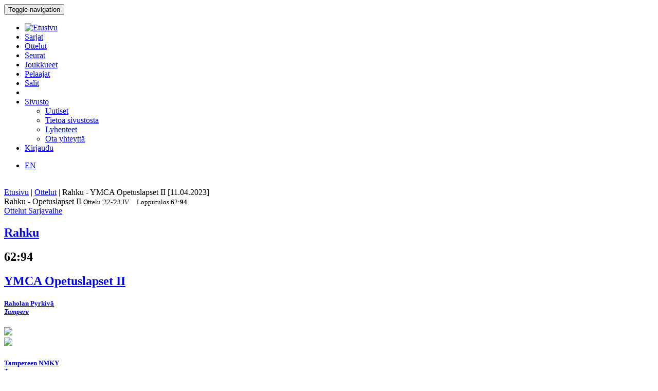

--- FILE ---
content_type: text/html; charset=utf-8
request_url: https://bbstat.kapsi.fi/ottelut/game?id=27578
body_size: 12648
content:
<!DOCTYPE html>
<html lang="en">
<head>
	<base href="https://bbstat.kapsi.fi/ottelut/game" />
	<meta http-equiv="content-type" content="text/html; charset=utf-8" />
	<meta name="x-ua-compatible" content="IE=edge,chrome=1" />
	<title>Ottelu :: Rahku - YMCA Opetuslapset II</title>
	<link href="https://bbstat.kapsi.fi/ottelut/game/default?id=27578&amp;layout=default" rel="alternate" hreflang="fi-FI" />
	<link href="https://bbstat.kapsi.fi/en/games/game/default&lang=en" rel="alternate" hreflang="en-GB" />
	<link href="/templates/masterbootstrap/favicon.ico" rel="shortcut icon" type="image/vnd.microsoft.icon" />
	<link href="/cache/lab5-jpowertools-ubercompressor-css/css-61081028715559b32c3a1efd2ad2776d.css" rel="stylesheet" type="text/css" media="all" />
	<script type="application/json" class="joomla-script-options new">{"csrf.token":"152e02fa7f9816152380d6b3370abae4","system.paths":{"root":"","base":""}}</script>
	<script src="/templates/masterbootstrap/js/jui/jquery.min.js?a7feb611e3cecde5809b31546fae0504" type="text/javascript"></script>
	<script src="/templates/masterbootstrap/js/jui/jquery-noconflict.js?a7feb611e3cecde5809b31546fae0504" type="text/javascript"></script>
	<script src="/templates/masterbootstrap/js/jui/jquery-migrate.min.js?a7feb611e3cecde5809b31546fae0504" type="text/javascript"></script>
	<script src="/media/jui/js/jquery.ui.core.min.js?a7feb611e3cecde5809b31546fae0504" type="text/javascript"></script>
	<script src="https://bbstat.kapsi.fi/media/com_bbstat/js/jquery.colorbox.min.js?03dbeaeb04a834ee010e8924e9ed157e" type="text/javascript"></script>
	<script src="/media/system/js/core.js?a7feb611e3cecde5809b31546fae0504" type="text/javascript"></script>
	<script src="/templates/masterbootstrap/js/jui/bootstrap.min.js?a7feb611e3cecde5809b31546fae0504" type="text/javascript"></script>
	<script src="https://bbstat.kapsi.fi/media/com_bbstat/js/frontend.min.js?03dbeaeb04a834ee010e8924e9ed157e" type="text/javascript"></script>
	<script src="https://bbstat.kapsi.fi/media/com_bbstat/js/bootstrap-tabcollapse.min.js?03dbeaeb04a834ee010e8924e9ed157e" type="text/javascript"></script>
	<script src="https://bbstat.kapsi.fi/media/com_bbstat/js/datatable.bundle.min.js?03dbeaeb04a834ee010e8924e9ed157e" type="text/javascript"></script>
	<script src="/templates/masterbootstrap/js/holder.js" type="text/javascript"></script>
	<script src="/templates/masterbootstrap/js/headroom.min.js" type="text/javascript"></script>
	<script type="text/javascript">
jQuery(function($){ initTooltips(); $("body").on("subform-row-add", initTooltips); function initTooltips (event, container) { container = container || document;$(container).find(".hasTooltip").tooltip({"html": true,"container": "body"});} });
	</script>
	<link href="https://bbstat.kapsi.fi/ottelut/game/default?id=27578&amp;layout=default" rel="alternate" hreflang="x-default" />

	<meta name="viewport" content="width=device-width, initial-scale=1.0, maximum-scale=1.0, user-scalable=0" />
	<!--[if lte IE 8]>
		<script src="http://html5shim.googlecode.com/svn/trunk/html5.js"></script>
			<![endif]-->
</head>

<body>
<div id="wrap">
<header id="header" class="header header--fixed hide-from-print" role="banner">
            <div id="navigation">
        <div class="navbar navbar-default" role="navigation">
            <div class="container">
								                <div class="navbar-header">
                    <button type="button" class="navbar-toggle" data-toggle="collapse" data-target=".navbar-collapse">
                        <span class="sr-only">Toggle navigation</span>
                        <span class="icon-bar"></span>
                        <span class="icon-bar"></span>
                        <span class="icon-bar"></span>
                    </button>
										                </div>

                <div class="navbar-collapse collapse">
										<div class="row">
											<div class="col-md-11">
																								<nav class="navigation" role="navigation">
														<ul class="nav menu nav-pills">
<li class="item-245"><a href="/" class="menu-link-img"><img src="/images/bbstat_logo.png" alt="Etusivu" class="img-responsive" /></a></li><li class="item-252"><a href="/sarjat/leagues" >Sarjat</a></li><li class="item-253 current active"><a href="/ottelut/games" >Ottelut</a></li><li class="item-254"><a href="/seurat/clubs" >Seurat</a></li><li class="item-255"><a href="/joukkueet/teams" >Joukkueet</a></li><li class="item-256"><a href="/pelaajat/players" >Pelaajat</a></li><li class="item-257"><a href="/salit/arenas" >Salit</a></li><li class="item-264 divider"><span class="separator menu-separator"> </span>
</li><li class="item-278 deeper parent"><a href="/sivusto-menu-header" >Sivusto</a><ul class="nav-child unstyled small"><li class="item-263"><a href="/sivusto-menu-header/uutiset" class=""><i class="fa fa-th-list fa-fw" aria-hidden="true"></i> Uutiset</a></li><li class="item-268"><a href="/sivusto-menu-header/sivusto" class=""><i class="fa fa-info fa-fw" aria-hidden="true"></i> Tietoa sivustosta</a></li><li class="item-306"><a href="/sivusto-menu-header/lyhenteet/info" class=""><i class="fa fa-list fa-fw" aria-hidden="true"></i> Lyhenteet</a></li><li class="item-277"><a href="/sivusto-menu-header/ota-yhteyttae" class=""><i class="fa fa-envelope fa-fw" aria-hidden="true"></i> Ota yhteyttä</a></li></ul></li><li class="item-258"><a href="/kirjaudu-sisaan" >Kirjaudu</a></li></ul>

												</nav>
																							</div>
											<div class="col-md-1">
																								<nav id="language-selector" class="navigation" role="navigation">
														<div class="mod-languages">

	<ul class="lang-inline" dir="ltr">
									<li>
			<a href="/en/games/game/default&lang=en">
							EN						</a>
			</li>
				</ul>

</div>

												</nav>
																																			</div>
										</div>
                </div>

								            </div>
        </div>
    </div>
</header>
<div class="clearfix"></div>
<section>
<br>
<div class="container">
    <div id="main" class="row show-grid">
									<div id="breadcrumbs" class="col-sm-12">
					<div class="container">
							<div class="row">
									           <div class="block ">
           	<div class="moduletable">           	
	           		                	<div class="module-content">
	                		<div class = "breadcrumb">
<a href="/" class="pathway">Etusivu</a> | <a href="/ottelut/games" class="pathway">Ottelut</a> | <span>Rahku - YMCA Opetuslapset II [11.04.2023]</span></div>	                	</div>
              </div>             	
           </div>
	
							</div>
					</div>
			</div>
									
                                <div id="container" class="col-sm-12">
                        <div id="main-box">
		
    <div class="akeeba-renderer-joomla " id="akeeba-renderjoomla">












<script type="text/javascript">
    var $j = jQuery.noConflict();

    function toggleButtons(){
        var $window = $j(window);
        $j("#page-title").toggle(10);
        $j(".filter-button").toggle(100);
        $j(".filter-dropdown-button").toggleClass('btn-default');
        $j(".filter-dropdown-button").toggleClass('btn-dark');
        $j("#filter-caret").toggleClass('flip');
        $j("#filter-control-button").toggleClass('btn-inactive');
        $j("#filter-control-button").toggleClass('btn-default');
    }

    $j(document).ready(function() {
        // Activate tooltips
        $j('[data-toggle="tooltip"]').tooltip({html:true});

        $j(".filter-button").toggle(0);
        $j('a[data-toggle="tab"]').on('shown.bs.tab', function (e) {
            var id = $j(e.target).attr("href").substr(1);
            var target = this.href.split('#');
            $j('.nav a').filter('a[href="#'+target[1]+'"]').tab('show');
        });

        $j('.nav-tabs li a').click(function (e) {
            e.preventDefault();
            $j(this).tab('show');
        });

        $j(document).on("shown.bs.collapse", "#tab-selector-accordion > .panel > .panel-collapse", function (e) {
            var id = $j(e.target).attr("id");
            if(id.indexOf("-collapse") >= 0){
                id = id.replace('-collapse','');
                var baseUrl = window.location.href.split('#')[0];
                window.location.replace( baseUrl + '#/' + id);
                //window.location.hash = '/' + id;
            }
        });

        $j('ul.nav-tabs > li > a, ul.nav-tabs > li > ul > li > a').on('shown.bs.tab', function(e) {
            var id = $j(e.target).attr("href").substr(1);
            initializeDatatablesInside(id);
            var baseUrl = window.location.href.split('#')[0];
            window.location.replace( baseUrl + '#/' + id);
            //window.location.hash = '/' + id;

            //console.log('shown.bs.tab', id);
        });

        $j('.panel-group').on('show.bs.collapse', function (e) {
            var id = $j(e.target).attr("id");
            initializeDatatablesInside(id);
            var icon_id = "#" + id + '-icon';
            $j(icon_id).addClass('fa-rotate-180');

            //console.log('show.bs.collapse');
        });

        $j('.panel-group').on('shown.bs.collapse', function (e) {
            var id = $j(e.target).attr("id");
            initializeDatatablesInside(id);
            var hash = window.location.hash.replaceAll('#','');
            var hash_parts = hash.split('=', 2);
            hash_parts[1] = id;
            hash = hash_parts.join('=');

            var baseUrl = window.location.href.split('#')[0];
            window.location.replace( baseUrl + '#' + hash);

            //console.log('shown.bs.collapse');
        });

        $j('.panel-group').on('hide.bs.collapse', function (e) {
            var id = $j(e.target).attr("id");
            var icon_id = "#" + id + '-icon';
            $j(icon_id).removeClass('fa-rotate-180');
            //console.log('hide.bs.collapse');
        });

        $j('.panel-group').on('hidden.bs.collapse', function (e) {
            var id = $j(e.target).attr("id");
            var hash = window.location.hash.replaceAll('#','');
            var hash_parts = hash.split('=', 2);
            hash_parts[1] = id;
            hash = hash_parts.join('=');

            //window.location.hash = hash_parts[0];

            var baseUrl = window.location.href.split('#')[0];
            window.location.replace( baseUrl + '#' + hash);

            //console.log('hidden.bs.collapse');
        });

        // Activate tab collapse
        $j('#tab-selector').tabCollapse();

        var hash = window.location.hash;
        hash = hash.replace('#','');
        hash = hash.replace('/','');
        var hash_parts = hash.split('=', 2);

        if(hash_parts[0]){
            $j('#tab-selector a[href="#' + hash_parts[0] + '"]').tab('show');
            $j('#tab-selector a[href="#' + hash_parts[0] + '"]').collapse('show');

        }else{
            // Default tab
            $j('#tab-selector a[href="#overview"]').tab('show');
        }

        if(hash_parts[1]){
            var parents = $j('a[href="#' + hash_parts[1] + '"]').parents('.panel-group').children('.panel');
            $j.each(parents, function (idx, obj) {
                var children = $j(obj).children('.panel-collapse');
                children.removeClass('in');
                children.addClass('collapse');
            });
            $j("#"+hash_parts[1]).collapse('show');
        }
    });
</script>

    <script type="text/javascript">
        var $j = jQuery.noConflict();
        $j(document).ready(function() {
            $j('a[href="#score-development"][data-toggle="tab"]').on('shown.bs.tab', function (e) {
                initializeDevelopmentChart();
            });
        });
    </script>



<div class="btn-toolbar page-toolbar" role="toolbar" aria-label="...">
    <div class="title" id="page-title">
            Rahku - Opetuslapset II
        <small id="page-title-extra">
                <span class="hidden-xs">
    Ottelu    <span class="label label-warning">'22-'23</span>&nbsp;<span class="label label-info">IV</span>&nbsp;
    </span>
        &nbsp;&nbsp;
    <span class="label label-as-badge label-danger">
    Lopputulos    <span class=loser>62</span>:<span class=winner><strong>94</strong></span>
    </span>
            </small>
    </div>

    <div class="btn-group pull-right" role="group" aria-label="...">
                                                                        <div class="btn-group" role="group">
                <a href="/ottelut/games?season=2022" class="btn btn-basket btn-sm" title="Ottelut">
        <i class="fa fa-caret-up"></i> Ottelut    </a>
    <a href="/sarjat/leaguestage?id=244" class="btn btn-info btn-sm" title="Sarjavaihe">
        <i class="fa fa-caret-up"></i> Sarjavaihe    </a>
                                        </div>
    </div>
</div>

<div class="row">
    <div class="col-md-12">
        <ul class=" nav nav-tabs " role="tablist" id="tab-selector">
                    </ul>
        <div class="tab-content">
                <div role="tabpanel" class="tab-pane fade in active" id="overview">
        
<style>
    .team-logo-header:before {
        background-image: url(https://bbstat.kapsi.fi/media/com_bbstat/images/logos/clubs/f99_100.png), url(https://bbstat.kapsi.fi/media/com_bbstat/images/logos/clubs/f100_100.png) !important;
        background-position: 30% 10%, 70% 10% !important;
        /*background-size: contain;*/
        background-size: 80px 80px !important;
        background-repeat: no-repeat !important;
        background-blend-mode: multiply !important;
        z-index: 6;

        /*opacity: 0.5;*/
        /*background: rgba(255,255,255,0.2) !important;*/
        /*box-shadow: inset 1px 2000px rgba(208, 208, 208, 0.74);*/
        /*filter: blur(1px);*/
    }

    .team-a-header:before {
        background-image: url(https://bbstat.kapsi.fi/media/com_bbstat/images/logos/clubs/f99_100.png);
        background-size: cover;
        background-repeat: no-repeat;
        background-position: center center;

        /*opacity: .4;


        background-blend-mode: overlay;*/
    }
    .team-b-header:before {
        background-image: url(https://bbstat.kapsi.fi/media/com_bbstat/images/logos/clubs/f100_100.png);
        /*opacity: .4;
        background-size: contain;
        background-repeat: no-repeat;
        background-position: center left;
        background-blend-mode: overlay;*/
    }
        .team-a-header2:after{
        background: -moz-linear-gradient(top, rgba(0,0,0,0.9) 0%, rgba(255,217,3,0.3) 100%) !important;
        background: -webkit-linear-gradient(top, rgba(0,0,0,0.9) 0%,rgba(255,217,3,0.3) 100%) !important;
        background: linear-gradient(to bottom, rgba(0,0,0,0.9) 0%, rgba(255,217,3,0.3) 100%) !important;
    }
            .team-b-header2:after{
        background: -moz-linear-gradient(top, rgba(0,0,0,0.9) 0%, rgba(0,25,214,0.3) 100%) !important;
        background: -webkit-linear-gradient(top, rgba(0,0,0,0.9) 0%,rgba(0,25,214,0.3) 100%) !important;
        background: linear-gradient(to bottom, rgba(0,0,0,0.9) 0%, rgba(0,25,214,0.3) 100%) !important;
    }
    </style>

<div class="game-header">
    <div class="team-logo-header2">
        <div class="container-fluid">
            <div class="row">
                <div class="col-md-5 col-xs-12">
                    <a href="/sarjat/leaguestageteam?id=2524" title="Sarjajoukkue">
                        <h2>
                                                            <span class="loser">Rahku</span>
                                                    </h2>
                    </a>
                </div>
                <div class="col-md-2 col-xs-12 text-center score">
                    <h2>
                        <span class=loser>62</span>:<span class=winner><strong>94</strong></span>
                    </h2>
                </div>
                <div class="col-md-5 col-xs-12 team-b-header text-right">
                    <a href="/sarjat/leaguestageteam?id=2526" title="Sarjajoukkue">
                        <h2>
                                                            <span class="winner">YMCA Opetuslapset II</span>
                                                    </h2>
                    </a>
                </div>
            </div>
            <div class="row">
                <div class="col-md-4 col-xs-4 hidden-xs">
                    <div class="row">
                        <div class="col-md-9 col-xs-9 text-left">
                            <a href="/seurat/club/raholan-pyrkiva" title="Seura">
                            <h5>Raholan Pyrkivä<br>
                                <em class="small">Tampere</em>
                            </h5>
                            </a>
                        </div>
                        <div class="col-md-3 col-xs-3 text-right">
                                                            <img src="https://bbstat.kapsi.fi/media/com_bbstat/images/logos/clubs/f99_100.png" class="game-logo " style="max-height:64px;max-width:64px;width:auto;height:auto;">
                                                    </div>
                    </div>
                                    </div>
                <div class="col-md-4 col-xs-12 text-center">
                    <span class="score_sets">
                        
                    </span>
                                    </div>
                <div class="col-md-4 col-xs-4 text-right hidden-xs">
                    <div class="row">
                        <div class="col-md-3 col-xs-3 text-left">
                                                            <img src="https://bbstat.kapsi.fi/media/com_bbstat/images/logos/clubs/f100_100.png" class="game-logo " style="max-height:64px;max-width:64px;width:auto;height:auto;">
                                                    </div>
                        <div class="col-md-9 col-xs-9 text-right">
                            <a href="/seurat/club/tampereen-nmky" title="Seura">
                                <h5>Tampereen NMKY<br>
                                    <em class="small">Tampere</em>
                                </h5>
                            </a>
                        </div>
                    </div>
                                    </div>
            </div>
        </div>
    </div>
    <br>
    <div class="game-header-info alt1">
        <div class="row">
            <div class="col-md-12 text-center">
                <div class="stat-wedge2">
                    <div class="stat-info-item ">
                        <abbr title="">Sarja</abbr>
                        <div class="stat-info-item-sub center">
                            <a class="hasTooltip no_decoration"
                               href="/sarjat/leaguestage?id=244" title="Sarjavaihe">
                            <span class="label label-danger">Koripalloliitto</span>&nbsp;<span class="label label-warning">'22-'23, M</span>&nbsp;<span class="label label-info">IV</span>&nbsp;<span class="label label-primary">Runko, B</span>&nbsp;
                            <br><i class="fa fa-arrow-circle-right fa-1x " aria-hidden="true"></i></a>
                        </div>
                    </div>
                    <div class="stat-info-item-wide">
                        <abbr title="Päivämäärä">Päivämäärä</abbr>
                        <span class="value-sm">
                            Ti 11.04.2023
                                                        <br>
                            20:35
                                                    </span>
                    </div>
                                        <div class="stat-info-item-wide-xs">
                        <abbr title="">Paikka</abbr>
                                                    <a href="/salit/arena?id=1038">
                                <span class="value-sm small truncated w180max">Tesoman palloiluhalli <br>Tampere</span>
                            </a>
                                            </div>
                    <div class="stat-info-item stat-info-item-last">
                        <abbr title="">Katsojia</abbr>
                        <span class="value">
                                                            -
                                                    </span>
                    </div>

                                        <div class="stat-info-item  stat-info-item-left  stat-info-item-last">
                        <abbr title="">Tila</abbr>
                        <div class="stat-info-item-sub center">
                                                        <span class="value-sm">
                                Virallinen
                            </span>
                        </div>
                                                                    </div>
                </div>
            </div>
        </div>
    </div>
</div>

                    <br>
            <div class="row">
                <div class="col-md-12">
                    <div class="btn-group" style="padding-top:0px;">
                        
                    </div>
                </div>
            </div>

            <h3>Historia</h3>
            <h4>Tilastot</h4>


<table class="table table-tight2 table-condensed table-slim2">
    <thead>
        <tr class="active">
            <th></th>
            <th colspan="2">Voitot</th>
            <th colspan="3" class="col-sep-left">Pisteet</th>
            <th colspan="2" class="col-sep-left">Pisteitä ottelua kohden</th>
        </tr>
        <tr class="active">
            <th></th>
            <th><span data-toggle="tooltip" data-placement="bottom" title="Voitot">W</span></th>
            <th><span data-toggle="tooltip" data-placement="bottom" title="Voittoprosentti">W%</span></th>
            <th class="col-sep-left"><span data-toggle="tooltip" data-placement="bottom" title="Tehtyjä pisteitä">For</span></th>
            <th><span data-toggle="tooltip" data-placement="bottom" title="Päästettyjä pisteitä">Agt</span></th>
            <th><span data-toggle="tooltip" data-placement="bottom" title="Piste-ero">+/-</span></th>
            <th class="col-sep-left"><span data-toggle="tooltip" data-placement="bottom" title="Tehtyjä pisteitä">For</span></th>
            <th><span data-toggle="tooltip" data-placement="bottom" title="Päästettyjä pisteitä">Agt</span></th>

        </tr>
    </thead>
    <tbody>
        <tr>
            <td><strong>Opetuslapset II</strong></td>
            <td>
                8 / 16
            </td>
            <td>
                50.0 %
            </td>
            <td class="col-sep-left">
                <strong>986</strong>
            </td>
            <td>
                979
            </td>
            <td>
                +7
            </td>
            <td class="col-sep-left">
                61.6
            </td>
            <td>
                61.2
            </td>

        </tr>
        <tr>
            <td><strong>Rahku</strong></td>
            <td>
                8 / 16
            </td>
            <td>
                50.0 %
            </td>
            <td class="col-sep-left">
                979
            </td>
            <td>
                <strong>986</strong>
            </td>
            <td>
                -7
            </td>
            <td class="col-sep-left">
                61.2
            </td>
            <td>
                61.6
            </td>

        </tr>
    </tbody>
</table>


<h4>Ottelut</h4>

<script type="text/javascript">
    var $j = jQuery.noConflict();
    var $game_items6970e0b0c5697;
    function filterGames6970e0b0c5697() {
        var status = 'all';
        var level = 'all';
        var season = 'all';
        var group = 'all';
        var organization = 'all';

                status = $j('#status-selector2-6970e0b0c5697 > li.active').data('option');
                var week = $j('#week-selector2-6970e0b0c5697 > li.active').data('option');
        var team = $j('#team-selector2-6970e0b0c5697 > li.active').data('option');
                level = $j('#level-selector2-6970e0b0c5697 > li.active').data('option');
                        season = $j('#season-selector2-6970e0b0c5697 > li.active').data('option');
                                //console.log('[' + status + '][' + week +'][' + team + ']');

        var delay = 100; //'slow';
        var hide_delay = 0;
        var conditions_a = '';
        var conditions_b = '';
        var conditions_label = '';

        if(status != 'all'){
            conditions_a += '[data-status-item="'+status+'"]';
            //conditions_b += '[data-status-item="'+status+'"]';
                    }
        if(week != 'all'){
            conditions_a += '[data-week-item="'+week+'"]';
            //conditions_b += '[data-week-item="'+week+'"]';
            conditions_label += '[data-week-item2="'+week+'"]';
        }
        if(team != 'all'){
            conditions_a += '[data-team-item-a="'+team+'"]';
            conditions_b += '[data-team-item-b="'+team+'"]';
                    }
        if(level != 'all'){
            conditions_a += '[data-level-item="'+level+'"]';
                    }
        if(season != 'all'){
            conditions_a += '[data-season-item="'+season+'"]';
                    }
        if(organization != 'all'){
            conditions_a += '[data-organization-item="'+organization+'"]';
                    }
        if(group != 'all'){
            conditions_a += '[data-group-item="'+group+'"]';
                    }

        if(status == 'all' && week == 'all' && team == 'all' && level == 'all' && season == 'all' && group == 'all') {
            //console.log('###');
            $j('#game-list-6970e0b0c5697 [data-week-item2]').slideDown(delay); //.css({'display':'block'}); //.show();

        }else if(status == 'all' && week == 'all' && team == 'all' && level == 'all'){
                        $j('#game-list-6970e0b0c5697 [data-week-item2]').slideDown(delay);
            
        }else if(week != 'all'){
            $j('#game-list-6970e0b0c5697 [data-week-item2]').css({'display':'none'}); //.hide(hide_delay);
            $j(conditions_label).slideDown(delay);

        }else{
                            $j('#game-list-6970e0b0c5697 [data-week-item2]').css({'display':'block'});
                    }

        if(conditions_a && !conditions_b){
            //console.log(conditions_a);
            $game_items6970e0b0c5697.css({'display':'none'}); //$j('.panel').hide(hide_delay);
            $j(conditions_a).slideDown(delay); //.css({'display':'block'}); //.show(delay);
            $j('#game-count-6970e0b0c5697').text($j(conditions_a + ':visible').size());

        }else if(conditions_a && conditions_a){
            var conditions = conditions_a + ',' + conditions_b;
            $game_items6970e0b0c5697.css({'display':'none'}); //.hide(hide_delay);
            $j(conditions).slideDown(delay); //.css({'display':'block'}); //
            $j('#game-count-6970e0b0c5697').text($j(conditions + ':visible').size());

        }else{
            //console.log('else');
            $j('#game-list-6970e0b0c5697 .week-label-container,#game-list-6970e0b0c5697 [data-week-item],#game-list-6970e0b0c5697 [data-team-item-a],#game-list-6970e0b0c5697 [data-team-item-b],#game-list-6970e0b0c5697 [data-status-item],#game-list-6970e0b0c5697 [data-level-item],#game-list-6970e0b0c5697 [data-season-item],#game-list-6970e0b0c5697 [data-group-item]').slideDown(delay); //.css({'display':'block'}); //.show(delay);
        }
        //console.log($j('.week-label-container,[data-week-item],[data-team-item-a],[data-team-item-b],[data-status-item],[data-level-item]:visible').size());

    }

    function resetGames6970e0b0c5697() {
                $j('#status-selector2-6970e0b0c5697 >li.active').removeClass('active');
        $j('#status-selector2-6970e0b0c5697 > li[data-option="all"]').addClass('active');
        
        $j('#week-selector2-6970e0b0c5697 > li.active').removeClass('active');
        $j('#week-selector2-6970e0b0c5697 > li[data-option="all"]').addClass('active');

        $j('#team-selector2-6970e0b0c5697 > li.active').removeClass('active');
        $j('#team-selector2-6970e0b0c5697 > li[data-option="all"]').addClass('active');

                $j('#level-selector2-6970e0b0c5697 >li.active').removeClass('active');
        $j('#level-selector2-6970e0b0c5697 > li[data-option="all"]').addClass('active');
        
        
                $j('#season-selector2-6970e0b0c5697 >li.active').removeClass('active');
        $j('#season-selector2-6970e0b0c5697 > li[data-option="all"]').addClass('active');
        
        
        var label = "Kaikki";
                $j('#status-selector2-6970e0b0c5697').parent('.content-filter-button').children('.dropdown-toggle').children('span.badge').html(label);
        
                $j('#level-selector2-6970e0b0c5697').parent('.content-filter-button').children('.dropdown-toggle').children('span.badge').html(label);
        
                $j('#season-selector2-6970e0b0c5697').parent('.content-filter-button').children('.dropdown-toggle').children('span.badge').html(label);
        
        
        
        $j('#week-selector2-6970e0b0c5697').parent('.content-filter-button').children('.dropdown-toggle').children('span.badge').html(label);
        $j('#team-selector2-6970e0b0c5697').parent('.content-filter-button').children('.dropdown-toggle').children('span.badge').html(label);

        filterGames6970e0b0c5697();
        $j('#game-count-6970e0b0c5697').text(16);
    }
    
    $j(document).ready(function() {
        $game_items6970e0b0c5697 = $j('.panel-6970e0b0c5697');
        //console.log($game_items6970e0b0c5697);

        $j('#game-toolbar-6970e0b0c5697 .content-filter-button ul li').on('click', function() {
            $j(this).parent('ul').children('li').removeClass('active');
            $j(this).addClass('active');

            var label = $j(this).text().trim(); // + ' <span class="caret"></span>';
            $j(this).parent('ul').parent('#game-toolbar-6970e0b0c5697 .content-filter-button').children('.dropdown-toggle').children('span.badge').html(label);

            filterGames6970e0b0c5697();
        });

        $j('#game-toolbar-6970e0b0c5697 .week-btn').click(function () {
            $j('.week-btn').removeClass('active');
            $j(this).addClass('active');

            filterGames6970e0b0c5697();
        });

        $j('#game-toolbar-6970e0b0c5697 .team-btn').click(function () {
            $j('.team-btn').removeClass('active');
            $j(this).addClass('active');
            filterGames6970e0b0c5697();
        });

        $j('#game-toolbar-6970e0b0c5697 .status-btn').click(function () {
            $j('.status-btn').removeClass('active');
            $j(this).addClass('active');
            filterGames6970e0b0c5697();
        });
        /*$j('#game-list-6970e0b0c5697').on('show.bs.collapse', function () {
            $j(this).siblings('.panel-heading').addClass('active');
        });*/

        $j('#game-list-6970e0b0c5697').on('shown.bs.collapse', function (e) {
            //$(this).siblings('.panel-heading').removeClass('active');
            var clicked = $j("#game-list-6970e0b0c5697 .panel-collapse.collapse.in").data("game");
            var json_url = '/ottelut/game?format=raw&amp;mode=basic&amp;task=gamerecords'+'&id='+clicked;
            var target = '#game-detail-content-'+clicked;

            if($j(target).data('loaded') == 0){
                $j.ajax({
                    url: json_url,
                    type: "GET",
                    success: function (data) {
                        $j(target).data('loaded', 1);
                        $j(target).html(data);
                    }
                });
            }
        });
    });
</script>
<style>
    [data-toggle="collapse"][aria-expanded="true"] .js-rotate-if-collapsed
    {
        -webkit-transform: rotate(180deg);
        -moz-transform:    rotate(180deg);
        -ms-transform:     rotate(180deg);
        -o-transform:      rotate(180deg);
        transform:         rotate(180deg);
        color: #666 !important;
    }
    [data-toggle="collapse"][aria-expanded="true"] div.row{
        /*border-left: 10px solid #000;
        background-color: rgba(196, 196, 196, 0.4) !important;*/
    }
</style>

<div id="game-toolbar-6970e0b0c5697" class="btn-toolbar page-toolbar" role="toolbar" aria-label="..." style="margin-left:0px;">
        <div class="btn-group" role="group" aria-label="..." style="margin-left:0px;">
        <div class="btn-group" role="group">
            <button type="button" class="btn btn-default btn-inactive">
                <i class="fa fa-filter"></i> Suodata            </button>
        </div>
                <div class="btn-group content-filter-button" role="group">
            <button type="button" class="btn btn-default dropdown-toggle" data-toggle="dropdown" aria-haspopup="true" aria-expanded="false">
                <span class="text-muted">Tila</span>
                <span class="badge">Kaikki</span>
                <span class="caret"></span>
            </button>

            <ul class="dropdown-menu" id="status-selector2-6970e0b0c5697">
                <li class="active" data-option="all">
                    <a href="javascript:void(0)">
                        Kaikki                    </a>
                </li>
                <li class="dropdown-header">Tila</li>
                <li data-option="played">
                    <a href="javascript:void(0)">
                        Pelatut ottelut                    </a>
                </li>
                <li data-option="upcoming">
                    <a href="javascript:void(0)">
                        Tulevat ottelut                    </a>
                </li>
            </ul>
        </div>
        
        <div class="btn-group content-filter-button" role="group">
            <button type="button" class="btn btn-default dropdown-toggle" data-toggle="dropdown" aria-haspopup="true" aria-expanded="false">
                <span class="text-muted">Viikko</span>
                <span class="badge">Kaikki</span>
                <span class="caret"></span>
            </button>
            <ul class="dropdown-menu" id="week-selector2-6970e0b0c5697" style="min-width:280px;">
                <li class="active" data-option="all">
                    <a href="javascript:void(0)">
                        Kaikki                    </a>
                </li>
                <li class="dropdown-header">Viikot</li>
                                                        <li data-option="15 / 2023">
                        <a href="javascript:void(0)">
                            15 / 2023 <small class="muted">10.04.2023 - 16.04.2023</small> <small class="text-muted pull-right">(1)</small>
                        </a>
                    </li>
                                                        <li data-option="04 / 2023">
                        <a href="javascript:void(0)">
                            04 / 2023 <small class="muted">23.01.2023 - 29.01.2023</small> <small class="text-muted pull-right">(1)</small>
                        </a>
                    </li>
                                                        <li data-option="45 / 2022">
                        <a href="javascript:void(0)">
                            45 / 2022 <small class="muted">07.11.2022 - 13.11.2022</small> <small class="text-muted pull-right">(1)</small>
                        </a>
                    </li>
                                                        <li data-option="16 / 2022">
                        <a href="javascript:void(0)">
                            16 / 2022 <small class="muted">18.04.2022 - 24.04.2022</small> <small class="text-muted pull-right">(1)</small>
                        </a>
                    </li>
                                                        <li data-option="13 / 2022">
                        <a href="javascript:void(0)">
                            13 / 2022 <small class="muted">28.03.2022 - 03.04.2022</small> <small class="text-muted pull-right">(1)</small>
                        </a>
                    </li>
                                                        <li data-option="07 / 2022">
                        <a href="javascript:void(0)">
                            07 / 2022 <small class="muted">14.02.2022 - 20.02.2022</small> <small class="text-muted pull-right">(1)</small>
                        </a>
                    </li>
                                                        <li data-option="02 / 2021">
                        <a href="javascript:void(0)">
                            02 / 2021 <small class="muted">11.01.2021 - 17.01.2021</small> <small class="text-muted pull-right">(1)</small>
                        </a>
                    </li>
                                                        <li data-option="41 / 2020">
                        <a href="javascript:void(0)">
                            41 / 2020 <small class="muted">05.10.2020 - 11.10.2020</small> <small class="text-muted pull-right">(1)</small>
                        </a>
                    </li>
                                                        <li data-option="08 / 2020">
                        <a href="javascript:void(0)">
                            08 / 2020 <small class="muted">17.02.2020 - 23.02.2020</small> <small class="text-muted pull-right">(1)</small>
                        </a>
                    </li>
                                                        <li data-option="44 / 2019">
                        <a href="javascript:void(0)">
                            44 / 2019 <small class="muted">28.10.2019 - 03.11.2019</small> <small class="text-muted pull-right">(1)</small>
                        </a>
                    </li>
                                                        <li data-option="05 / 2019">
                        <a href="javascript:void(0)">
                            05 / 2019 <small class="muted">28.01.2019 - 03.02.2019</small> <small class="text-muted pull-right">(1)</small>
                        </a>
                    </li>
                                                        <li data-option="07 / 2018">
                        <a href="javascript:void(0)">
                            07 / 2018 <small class="muted">12.02.2018 - 18.02.2018</small> <small class="text-muted pull-right">(1)</small>
                        </a>
                    </li>
                                                        <li data-option="43 / 2017">
                        <a href="javascript:void(0)">
                            43 / 2017 <small class="muted">23.10.2017 - 29.10.2017</small> <small class="text-muted pull-right">(1)</small>
                        </a>
                    </li>
                                                        <li data-option="10 / 2017">
                        <a href="javascript:void(0)">
                            10 / 2017 <small class="muted">06.03.2017 - 12.03.2017</small> <small class="text-muted pull-right">(1)</small>
                        </a>
                    </li>
                                                        <li data-option="02 / 2017">
                        <a href="javascript:void(0)">
                            02 / 2017 <small class="muted">09.01.2017 - 15.01.2017</small> <small class="text-muted pull-right">(1)</small>
                        </a>
                    </li>
                                                        <li data-option="43 / 2016">
                        <a href="javascript:void(0)">
                            43 / 2016 <small class="muted">24.10.2016 - 30.10.2016</small> <small class="text-muted pull-right">(1)</small>
                        </a>
                    </li>
                            </ul>
        </div>
                        <div class="btn-group content-filter-button" role="group">
            <button type="button" class="btn btn-default dropdown-toggle" data-toggle="dropdown" aria-haspopup="true" aria-expanded="false">
                <span class="text-muted">Kausi</span>
                <span class="badge">Kaikki</span>
                <span class="caret"></span>
            </button>
            <ul class="dropdown-menu" id="season-selector2-6970e0b0c5697">
                <li class="active" data-option="all">
                    <a href="javascript:void(0)">
                        Kaikki                    </a>
                </li>
                <li class="dropdown-header">Kausi</li>
                                    <li data-option="2016">
                        <a href="javascript:void(0)">
                            2016 - 2017 <small class="text-muted">(3)</small>
                        </a>
                    </li>
                                    <li data-option="2017">
                        <a href="javascript:void(0)">
                            2017 - 2018 <small class="text-muted">(2)</small>
                        </a>
                    </li>
                                    <li data-option="2018">
                        <a href="javascript:void(0)">
                            2018 - 2019 <small class="text-muted">(1)</small>
                        </a>
                    </li>
                                    <li data-option="2019">
                        <a href="javascript:void(0)">
                            2019 - 2020 <small class="text-muted">(2)</small>
                        </a>
                    </li>
                                    <li data-option="2020">
                        <a href="javascript:void(0)">
                            2020 - 2021 <small class="text-muted">(2)</small>
                        </a>
                    </li>
                                    <li data-option="2021">
                        <a href="javascript:void(0)">
                            2021 - 2022 <small class="text-muted">(3)</small>
                        </a>
                    </li>
                                    <li data-option="2022">
                        <a href="javascript:void(0)">
                            2022 - 2023 <small class="text-muted">(3)</small>
                        </a>
                    </li>
                            </ul>
        </div>
                        <div class="btn-group content-filter-button" role="group">
            <button type="button" class="btn btn-default dropdown-toggle" data-toggle="dropdown" aria-haspopup="true" aria-expanded="false">
                <span class="text-muted">Taso</span>
                <span class="badge">Kaikki</span>
                <span class="caret"></span>
            </button>
            <ul class="dropdown-menu" id="level-selector2-6970e0b0c5697" style="min-width:220px;">
                <li class="active" data-option="all">
                    <a href="javascript:void(0)">
                        Kaikki                    </a>
                </li>
                <li class="dropdown-header">Sarjataso</li>
                                    <li data-option="9">
                        <a href="javascript:void(0)">
                            IV divisioona <small class="text-muted pull-right">(13)</small>
                        </a>
                    </li>
                                    <li data-option="10">
                        <a href="javascript:void(0)">
                            V divisioona <small class="text-muted pull-right">(3)</small>
                        </a>
                    </li>
                            </ul>
        </div>
        
                <div class="btn-group content-filter-button" role="group">
            <button type="button" class="btn btn-default dropdown-toggle" data-toggle="dropdown" aria-haspopup="true" aria-expanded="false">
                <span class="text-muted">Joukkue</span>
                <span class="badge">Kaikki</span>
                <span class="caret"></span>
            </button>
            <ul class="dropdown-menu" id="team-selector2-6970e0b0c5697" style="min-width:200px;">
                <li class="active" data-option="all">
                    <a href="javascript:void(0)">
                        Kaikki                    </a>
                </li>
                <li class="dropdown-header">Joukkueet</li>
                                    <li data-option="Opetuslapset-II">
                        <a href="javascript:void(0)">
                            Opetuslapset II <small class="text-muted pull-right">(10)</small>
                        </a>
                    </li>

                                    <li data-option="Rahku">
                        <a href="javascript:void(0)">
                            Rahku <small class="text-muted pull-right">(16)</small>
                        </a>
                    </li>

                                    <li data-option="YMCA-Opetuslapset-II">
                        <a href="javascript:void(0)">
                            YMCA Opetuslapset II <small class="text-muted pull-right">(6)</small>
                        </a>
                    </li>

                            </ul>
        </div>

        <div class="btn-group" role="group">
            <a href="javascript:resetGames6970e0b0c5697()" class="btn btn-default btn-inactive" id="filter-control-button-6970e0b0c5697">
                <i class="fa fa-trash"></i> Nollaa            </a>
        </div>
    </div>
        <div class="pull-right text-muted">Ottelut: <span id="game-count-6970e0b0c5697">16</span></div>
</div>

<div class="panel-group game-list" id="game-list-6970e0b0c5697" role="tablist" aria-multiselectable="true">
                    <div class="week-block">
            <div class="container-fluid week-label-container">
                <div class="row week-label3" data-week-item2="15 / 2023" data-week-label="15 / 2023">
                    <div class="col-md-3 col-xs-6 week-label4">
                        <strong>15 / 2023</strong>
                    </div>
                    <div class="col-md-9 col-xs-6 text-right week-label4">
                        <small class="muted">10.04.2023 - 16.04.2023</small>
                    </div>
                </div>
            </div>
        </div>
                                        <div class="panel panel-6970e0b0c5697 panel-game-recent"
                 data-week-item="15 / 2023"
                 data-team-item-a="Rahku"
                 data-team-item-b="YMCA-Opetuslapset-II"
                 data-level-item="9"
                 data-season-item="2022"
                 data-status-item="played"
                 data-group-item="B"
                 data-organization-item="1"
            >
                <div id="game-header-27578" class="panel-heading" role="tab">
                    <h4 class="panel-title">
                        <div class="row">
                            <div class="col-md-2 hidden-xs">
                                <a href="/ottelut/game?id=27578" class="btn btn-darken btn-sm" title="Ottelun tiedot">
                                    <i class="fa fa-info-circle muted fa-2x"></i>
                                </a>
                                                            </div>
                            <div class="col-md-10 col-xs-12">
                                                                        <div class="row">
                                                                                            <div class="col-md-1 col-xs-1">
                                                    <small class="text-muted">
                                                                                                                    Ti 11.04.23
                                                                                                            </small>
                                                </div>
                                                <div class="col-md-1 col-xs-1 hidden-xs">
                                                    <div class="btn-group flex"><button class="btn btn-xs btn-xxs btn-warning">'22-'23</button>&nbsp;<button class="btn btn-xs btn-xxs btn-info">IV</button>&nbsp;<button class="btn btn-xs btn-xxs btn-primary">B</button>&nbsp;</div>
                                                </div>
                                            
                                            <div class="col-md-3 col-xs-5 text-right">
                                                                                                                                                                Rahku
                                                                                                    </div>
                                            <div class="col-md-2 col-xs-2 text-center">
                                                62&nbsp;:&nbsp;<strong>94</strong>
                                            </div>
                                            <div class="col-md-3 col-xs-5 text-left">
                                                                                                    <strong>
                                                                                                                                                                        YMCA Opetuslapset II
                                                                                                            </strong>
                                                                                            </div>
                                            <div class="col-md-1 hidden-xs">
                                            </div>
                                            <div class="col-md-1 col-xs-12 text-right xs-text-center">
                                                                                            </div>
                                        </div>
                                                                </div>
                        </div>
                    </h4>
                </div>
                            </div>
                
                    <div class="week-block">
            <div class="container-fluid week-label-container">
                <div class="row week-label3" data-week-item2="04 / 2023" data-week-label="04 / 2023">
                    <div class="col-md-3 col-xs-6 week-label4">
                        <strong>04 / 2023</strong>
                    </div>
                    <div class="col-md-9 col-xs-6 text-right week-label4">
                        <small class="muted">23.01.2023 - 29.01.2023</small>
                    </div>
                </div>
            </div>
        </div>
                                        <div class="panel panel-6970e0b0c5697 panel-game-recent"
                 data-week-item="04 / 2023"
                 data-team-item-a="Rahku"
                 data-team-item-b="YMCA-Opetuslapset-II"
                 data-level-item="9"
                 data-season-item="2022"
                 data-status-item="played"
                 data-group-item="B"
                 data-organization-item="1"
            >
                <div id="game-header-27557" class="panel-heading" role="tab">
                    <h4 class="panel-title">
                        <div class="row">
                            <div class="col-md-2 hidden-xs">
                                <a href="/ottelut/game?id=27557" class="btn btn-darken btn-sm" title="Ottelun tiedot">
                                    <i class="fa fa-info-circle muted fa-2x"></i>
                                </a>
                                                            </div>
                            <div class="col-md-10 col-xs-12">
                                                                        <div class="row">
                                                                                            <div class="col-md-1 col-xs-1">
                                                    <small class="text-muted">
                                                                                                                    Ti 24.01.23
                                                                                                            </small>
                                                </div>
                                                <div class="col-md-1 col-xs-1 hidden-xs">
                                                    <div class="btn-group flex"><button class="btn btn-xs btn-xxs btn-warning">'22-'23</button>&nbsp;<button class="btn btn-xs btn-xxs btn-info">IV</button>&nbsp;<button class="btn btn-xs btn-xxs btn-primary">B</button>&nbsp;</div>
                                                </div>
                                            
                                            <div class="col-md-3 col-xs-5 text-right">
                                                                                                                                                                Rahku
                                                                                                    </div>
                                            <div class="col-md-2 col-xs-2 text-center">
                                                72&nbsp;:&nbsp;<strong>78</strong>
                                            </div>
                                            <div class="col-md-3 col-xs-5 text-left">
                                                                                                    <strong>
                                                                                                                                                                        YMCA Opetuslapset II
                                                                                                            </strong>
                                                                                            </div>
                                            <div class="col-md-1 hidden-xs">
                                            </div>
                                            <div class="col-md-1 col-xs-12 text-right xs-text-center">
                                                                                            </div>
                                        </div>
                                                                </div>
                        </div>
                    </h4>
                </div>
                            </div>
                
                    <div class="week-block">
            <div class="container-fluid week-label-container">
                <div class="row week-label3" data-week-item2="45 / 2022" data-week-label="45 / 2022">
                    <div class="col-md-3 col-xs-6 week-label4">
                        <strong>45 / 2022</strong>
                    </div>
                    <div class="col-md-9 col-xs-6 text-right week-label4">
                        <small class="muted">07.11.2022 - 13.11.2022</small>
                    </div>
                </div>
            </div>
        </div>
                                        <div class="panel panel-6970e0b0c5697 panel-game-recent"
                 data-week-item="45 / 2022"
                 data-team-item-a="YMCA-Opetuslapset-II"
                 data-team-item-b="Rahku"
                 data-level-item="9"
                 data-season-item="2022"
                 data-status-item="played"
                 data-group-item="B"
                 data-organization-item="1"
            >
                <div id="game-header-27538" class="panel-heading" role="tab">
                    <h4 class="panel-title">
                        <div class="row">
                            <div class="col-md-2 hidden-xs">
                                <a href="/ottelut/game?id=27538" class="btn btn-darken btn-sm" title="Ottelun tiedot">
                                    <i class="fa fa-info-circle muted fa-2x"></i>
                                </a>
                                                            </div>
                            <div class="col-md-10 col-xs-12">
                                                                        <div class="row">
                                                                                            <div class="col-md-1 col-xs-1">
                                                    <small class="text-muted">
                                                                                                                    La 12.11.22
                                                                                                            </small>
                                                </div>
                                                <div class="col-md-1 col-xs-1 hidden-xs">
                                                    <div class="btn-group flex"><button class="btn btn-xs btn-xxs btn-warning">'22-'23</button>&nbsp;<button class="btn btn-xs btn-xxs btn-info">IV</button>&nbsp;<button class="btn btn-xs btn-xxs btn-primary">B</button>&nbsp;</div>
                                                </div>
                                            
                                            <div class="col-md-3 col-xs-5 text-right">
                                                                                                                                                                YMCA Opetuslapset II
                                                                                                    </div>
                                            <div class="col-md-2 col-xs-2 text-center">
                                                61&nbsp;:&nbsp;<strong>77</strong>
                                            </div>
                                            <div class="col-md-3 col-xs-5 text-left">
                                                                                                    <strong>
                                                                                                                                                                        Rahku
                                                                                                            </strong>
                                                                                            </div>
                                            <div class="col-md-1 hidden-xs">
                                            </div>
                                            <div class="col-md-1 col-xs-12 text-right xs-text-center">
                                                                                            </div>
                                        </div>
                                                                </div>
                        </div>
                    </h4>
                </div>
                            </div>
                
                    <div class="week-block">
            <div class="container-fluid week-label-container">
                <div class="row week-label3" data-week-item2="16 / 2022" data-week-label="16 / 2022">
                    <div class="col-md-3 col-xs-6 week-label4">
                        <strong>16 / 2022</strong>
                    </div>
                    <div class="col-md-9 col-xs-6 text-right week-label4">
                        <small class="muted">18.04.2022 - 24.04.2022</small>
                    </div>
                </div>
            </div>
        </div>
                                        <div class="panel panel-6970e0b0c5697 panel-game-recent"
                 data-week-item="16 / 2022"
                 data-team-item-a="Rahku"
                 data-team-item-b="YMCA-Opetuslapset-II"
                 data-level-item="9"
                 data-season-item="2021"
                 data-status-item="played"
                 data-group-item="B"
                 data-organization-item="1"
            >
                <div id="game-header-9241" class="panel-heading" role="tab">
                    <h4 class="panel-title">
                        <div class="row">
                            <div class="col-md-2 hidden-xs">
                                <a href="/ottelut/game?id=9241" class="btn btn-darken btn-sm" title="Ottelun tiedot">
                                    <i class="fa fa-info-circle muted fa-2x"></i>
                                </a>
                                                            </div>
                            <div class="col-md-10 col-xs-12">
                                                                        <div class="row">
                                                                                            <div class="col-md-1 col-xs-1">
                                                    <small class="text-muted">
                                                                                                                    To 21.04.22
                                                                                                            </small>
                                                </div>
                                                <div class="col-md-1 col-xs-1 hidden-xs">
                                                    <div class="btn-group flex"><button class="btn btn-xs btn-xxs btn-warning">'21-'22</button>&nbsp;<button class="btn btn-xs btn-xxs btn-info">IV</button>&nbsp;<button class="btn btn-xs btn-xxs btn-primary">B</button>&nbsp;</div>
                                                </div>
                                            
                                            <div class="col-md-3 col-xs-5 text-right">
                                                                                                    <strong>
                                                                                                                                                                        Rahku
                                                                                                            </strong>
                                                                                            </div>
                                            <div class="col-md-2 col-xs-2 text-center">
                                                <strong>89</strong>&nbsp;:&nbsp;48
                                            </div>
                                            <div class="col-md-3 col-xs-5 text-left">
                                                                                                                                                                YMCA Opetuslapset II
                                                                                                    </div>
                                            <div class="col-md-1 hidden-xs">
                                            </div>
                                            <div class="col-md-1 col-xs-12 text-right xs-text-center">
                                                                                            </div>
                                        </div>
                                                                </div>
                        </div>
                    </h4>
                </div>
                            </div>
                
                    <div class="week-block">
            <div class="container-fluid week-label-container">
                <div class="row week-label3" data-week-item2="13 / 2022" data-week-label="13 / 2022">
                    <div class="col-md-3 col-xs-6 week-label4">
                        <strong>13 / 2022</strong>
                    </div>
                    <div class="col-md-9 col-xs-6 text-right week-label4">
                        <small class="muted">28.03.2022 - 03.04.2022</small>
                    </div>
                </div>
            </div>
        </div>
                                        <div class="panel panel-6970e0b0c5697 panel-game-recent"
                 data-week-item="13 / 2022"
                 data-team-item-a="YMCA-Opetuslapset-II"
                 data-team-item-b="Rahku"
                 data-level-item="9"
                 data-season-item="2021"
                 data-status-item="played"
                 data-group-item="B"
                 data-organization-item="1"
            >
                <div id="game-header-9262" class="panel-heading" role="tab">
                    <h4 class="panel-title">
                        <div class="row">
                            <div class="col-md-2 hidden-xs">
                                <a href="/ottelut/game?id=9262" class="btn btn-darken btn-sm" title="Ottelun tiedot">
                                    <i class="fa fa-info-circle muted fa-2x"></i>
                                </a>
                                                            </div>
                            <div class="col-md-10 col-xs-12">
                                                                        <div class="row">
                                                                                            <div class="col-md-1 col-xs-1">
                                                    <small class="text-muted">
                                                                                                                    Su 03.04.22
                                                                                                            </small>
                                                </div>
                                                <div class="col-md-1 col-xs-1 hidden-xs">
                                                    <div class="btn-group flex"><button class="btn btn-xs btn-xxs btn-warning">'21-'22</button>&nbsp;<button class="btn btn-xs btn-xxs btn-info">IV</button>&nbsp;<button class="btn btn-xs btn-xxs btn-primary">B</button>&nbsp;</div>
                                                </div>
                                            
                                            <div class="col-md-3 col-xs-5 text-right">
                                                                                                                                                                YMCA Opetuslapset II
                                                                                                    </div>
                                            <div class="col-md-2 col-xs-2 text-center">
                                                64&nbsp;:&nbsp;<strong>68</strong>
                                            </div>
                                            <div class="col-md-3 col-xs-5 text-left">
                                                                                                    <strong>
                                                                                                                                                                        Rahku
                                                                                                            </strong>
                                                                                            </div>
                                            <div class="col-md-1 hidden-xs">
                                            </div>
                                            <div class="col-md-1 col-xs-12 text-right xs-text-center">
                                                                                            </div>
                                        </div>
                                                                </div>
                        </div>
                    </h4>
                </div>
                            </div>
                
                    <div class="week-block">
            <div class="container-fluid week-label-container">
                <div class="row week-label3" data-week-item2="07 / 2022" data-week-label="07 / 2022">
                    <div class="col-md-3 col-xs-6 week-label4">
                        <strong>07 / 2022</strong>
                    </div>
                    <div class="col-md-9 col-xs-6 text-right week-label4">
                        <small class="muted">14.02.2022 - 20.02.2022</small>
                    </div>
                </div>
            </div>
        </div>
                                        <div class="panel panel-6970e0b0c5697 panel-game-recent"
                 data-week-item="07 / 2022"
                 data-team-item-a="YMCA-Opetuslapset-II"
                 data-team-item-b="Rahku"
                 data-level-item="9"
                 data-season-item="2021"
                 data-status-item="played"
                 data-group-item="B"
                 data-organization-item="1"
            >
                <div id="game-header-9221" class="panel-heading" role="tab">
                    <h4 class="panel-title">
                        <div class="row">
                            <div class="col-md-2 hidden-xs">
                                <a href="/ottelut/game?id=9221" class="btn btn-darken btn-sm" title="Ottelun tiedot">
                                    <i class="fa fa-info-circle muted fa-2x"></i>
                                </a>
                                                            </div>
                            <div class="col-md-10 col-xs-12">
                                                                        <div class="row">
                                                                                            <div class="col-md-1 col-xs-1">
                                                    <small class="text-muted">
                                                                                                                    Su 20.02.22
                                                                                                            </small>
                                                </div>
                                                <div class="col-md-1 col-xs-1 hidden-xs">
                                                    <div class="btn-group flex"><button class="btn btn-xs btn-xxs btn-warning">'21-'22</button>&nbsp;<button class="btn btn-xs btn-xxs btn-info">IV</button>&nbsp;<button class="btn btn-xs btn-xxs btn-primary">B</button>&nbsp;</div>
                                                </div>
                                            
                                            <div class="col-md-3 col-xs-5 text-right">
                                                                                                    <strong>
                                                                                                                                                                        YMCA Opetuslapset II
                                                                                                            </strong>
                                                                                            </div>
                                            <div class="col-md-2 col-xs-2 text-center">
                                                <strong>77</strong>&nbsp;:&nbsp;59
                                            </div>
                                            <div class="col-md-3 col-xs-5 text-left">
                                                                                                                                                                Rahku
                                                                                                    </div>
                                            <div class="col-md-1 hidden-xs">
                                            </div>
                                            <div class="col-md-1 col-xs-12 text-right xs-text-center">
                                                                                            </div>
                                        </div>
                                                                </div>
                        </div>
                    </h4>
                </div>
                            </div>
                
                    <div class="week-block">
            <div class="container-fluid week-label-container">
                <div class="row week-label3" data-week-item2="02 / 2021" data-week-label="02 / 2021">
                    <div class="col-md-3 col-xs-6 week-label4">
                        <strong>02 / 2021</strong>
                    </div>
                    <div class="col-md-9 col-xs-6 text-right week-label4">
                        <small class="muted">11.01.2021 - 17.01.2021</small>
                    </div>
                </div>
            </div>
        </div>
                                        <div class="panel panel-6970e0b0c5697 panel-game-recent"
                 data-week-item="02 / 2021"
                 data-team-item-a="Opetuslapset-II"
                 data-team-item-b="Rahku"
                 data-level-item="9"
                 data-season-item="2020"
                 data-status-item="upcoming"
                 data-group-item="B"
                 data-organization-item="1"
            >
                <div id="game-header-27255" class="panel-heading" role="tab">
                    <h4 class="panel-title">
                        <div class="row">
                            <div class="col-md-2 hidden-xs">
                                <a href="/ottelut/game?id=27255" class="btn btn-darken btn-sm" title="Ottelun tiedot">
                                    <i class="fa fa-info-circle muted fa-2x"></i>
                                </a>
                                                            </div>
                            <div class="col-md-10 col-xs-12">
                                                                        <div class="row">
                                                                                            <div class="col-md-1 col-xs-1">
                                                    <small class="text-muted">
                                                                                                                    Su 17.01.21
                                                                                                            </small>
                                                </div>
                                                <div class="col-md-1 col-xs-1 hidden-xs">
                                                    <div class="btn-group flex"><button class="btn btn-xs btn-xxs btn-warning">'20-'21</button>&nbsp;<button class="btn btn-xs btn-xxs btn-info">IV</button>&nbsp;<button class="btn btn-xs btn-xxs btn-primary">B</button>&nbsp;</div>
                                                </div>
                                            
                                            <div class="col-md-3 col-xs-5 text-right">
                                                                                                                                                                Opetuslapset II
                                                                                                    </div>
                                            <div class="col-md-2 col-xs-2 text-center">
                                                
                                            </div>
                                            <div class="col-md-3 col-xs-5 text-left">
                                                                                                                                                                Rahku
                                                                                                    </div>
                                            <div class="col-md-1 hidden-xs">
                                            </div>
                                            <div class="col-md-1 col-xs-12 text-right xs-text-center">
                                                                                            </div>
                                        </div>
                                                                </div>
                        </div>
                    </h4>
                </div>
                            </div>
                
                    <div class="week-block">
            <div class="container-fluid week-label-container">
                <div class="row week-label3" data-week-item2="41 / 2020" data-week-label="41 / 2020">
                    <div class="col-md-3 col-xs-6 week-label4">
                        <strong>41 / 2020</strong>
                    </div>
                    <div class="col-md-9 col-xs-6 text-right week-label4">
                        <small class="muted">05.10.2020 - 11.10.2020</small>
                    </div>
                </div>
            </div>
        </div>
                                        <div class="panel panel-6970e0b0c5697 panel-game-recent"
                 data-week-item="41 / 2020"
                 data-team-item-a="Rahku"
                 data-team-item-b="Opetuslapset-II"
                 data-level-item="9"
                 data-season-item="2020"
                 data-status-item="played"
                 data-group-item="B"
                 data-organization-item="1"
            >
                <div id="game-header-27206" class="panel-heading" role="tab">
                    <h4 class="panel-title">
                        <div class="row">
                            <div class="col-md-2 hidden-xs">
                                <a href="/ottelut/game?id=27206" class="btn btn-darken btn-sm" title="Ottelun tiedot">
                                    <i class="fa fa-info-circle muted fa-2x"></i>
                                </a>
                                                            </div>
                            <div class="col-md-10 col-xs-12">
                                                                        <div class="row">
                                                                                            <div class="col-md-1 col-xs-1">
                                                    <small class="text-muted">
                                                                                                                    Ma 05.10.20
                                                                                                            </small>
                                                </div>
                                                <div class="col-md-1 col-xs-1 hidden-xs">
                                                    <div class="btn-group flex"><button class="btn btn-xs btn-xxs btn-warning">'20-'21</button>&nbsp;<button class="btn btn-xs btn-xxs btn-info">IV</button>&nbsp;<button class="btn btn-xs btn-xxs btn-primary">B</button>&nbsp;</div>
                                                </div>
                                            
                                            <div class="col-md-3 col-xs-5 text-right">
                                                                                                    <strong>
                                                                                                                                                                        Rahku
                                                                                                            </strong>
                                                                                            </div>
                                            <div class="col-md-2 col-xs-2 text-center">
                                                <strong>93</strong>&nbsp;:&nbsp;54
                                            </div>
                                            <div class="col-md-3 col-xs-5 text-left">
                                                                                                                                                                Opetuslapset II
                                                                                                    </div>
                                            <div class="col-md-1 hidden-xs">
                                            </div>
                                            <div class="col-md-1 col-xs-12 text-right xs-text-center">
                                                                                            </div>
                                        </div>
                                                                </div>
                        </div>
                    </h4>
                </div>
                            </div>
                
                    <div class="week-block">
            <div class="container-fluid week-label-container">
                <div class="row week-label3" data-week-item2="08 / 2020" data-week-label="08 / 2020">
                    <div class="col-md-3 col-xs-6 week-label4">
                        <strong>08 / 2020</strong>
                    </div>
                    <div class="col-md-9 col-xs-6 text-right week-label4">
                        <small class="muted">17.02.2020 - 23.02.2020</small>
                    </div>
                </div>
            </div>
        </div>
                                        <div class="panel panel-6970e0b0c5697 panel-game-recent"
                 data-week-item="08 / 2020"
                 data-team-item-a="Rahku"
                 data-team-item-b="Opetuslapset-II"
                 data-level-item="9"
                 data-season-item="2019"
                 data-status-item="played"
                 data-group-item="B"
                 data-organization-item="1"
            >
                <div id="game-header-27050" class="panel-heading" role="tab">
                    <h4 class="panel-title">
                        <div class="row">
                            <div class="col-md-2 hidden-xs">
                                <a href="/ottelut/game?id=27050" class="btn btn-darken btn-sm" title="Ottelun tiedot">
                                    <i class="fa fa-info-circle muted fa-2x"></i>
                                </a>
                                                            </div>
                            <div class="col-md-10 col-xs-12">
                                                                    <a role="button" data-toggle="collapse" data-parent="#game-list-6970e0b0c5697" href="#game-detail-27050" aria-expanded="false" aria-controls="game-detail-27050">
                                                                                <div class="row">
                                                                                            <div class="col-md-1 col-xs-1">
                                                    <small class="text-muted">
                                                                                                                    Ke 19.02.20
                                                                                                            </small>
                                                </div>
                                                <div class="col-md-1 col-xs-1 hidden-xs">
                                                    <div class="btn-group flex"><button class="btn btn-xs btn-xxs btn-warning">'19-'20</button>&nbsp;<button class="btn btn-xs btn-xxs btn-info">IV</button>&nbsp;<button class="btn btn-xs btn-xxs btn-primary">B</button>&nbsp;</div>
                                                </div>
                                            
                                            <div class="col-md-3 col-xs-5 text-right">
                                                                                                    <strong>
                                                                                                                                                                        Rahku
                                                                                                            </strong>
                                                                                            </div>
                                            <div class="col-md-2 col-xs-2 text-center">
                                                <strong>81</strong>&nbsp;:&nbsp;77
                                            </div>
                                            <div class="col-md-3 col-xs-5 text-left">
                                                                                                                                                                Opetuslapset II
                                                                                                    </div>
                                            <div class="col-md-1 hidden-xs">
                                            </div>
                                            <div class="col-md-1 col-xs-12 text-right xs-text-center">
                                                                                                    <span class="caret-icon">
                                                        <i class="js-rotate-if-collapsed fa fa-caret-square-o-down muted fa-2x"></i>
                                                    </span>
                                                                                            </div>
                                        </div>
                                                                        </a>
                                                                </div>
                        </div>
                    </h4>
                </div>
                                    <div id="game-detail-27050"
                         class="panel-active panel-collapse collapse" role="tabpanel" aria-labelledby="game-header-27050"
                         data-game="27050">
                        <div class="panel-body">
                            <div id="game-detail-content-27050" data-loaded="0">
                                <div class="text-center" style="height:400px;">
                                    <i class="fa fa-cog fa-spin fa-4x fa-fw text-muted"></i>
                                    <span class="sr-only">Ladataan...</span>
                                </div>
                            </div>
                        </div>
                    </div>
                            </div>
                
                    <div class="week-block">
            <div class="container-fluid week-label-container">
                <div class="row week-label3" data-week-item2="44 / 2019" data-week-label="44 / 2019">
                    <div class="col-md-3 col-xs-6 week-label4">
                        <strong>44 / 2019</strong>
                    </div>
                    <div class="col-md-9 col-xs-6 text-right week-label4">
                        <small class="muted">28.10.2019 - 03.11.2019</small>
                    </div>
                </div>
            </div>
        </div>
                                        <div class="panel panel-6970e0b0c5697 panel-game-recent"
                 data-week-item="44 / 2019"
                 data-team-item-a="Opetuslapset-II"
                 data-team-item-b="Rahku"
                 data-level-item="9"
                 data-season-item="2019"
                 data-status-item="played"
                 data-group-item="B"
                 data-organization-item="1"
            >
                <div id="game-header-26927" class="panel-heading" role="tab">
                    <h4 class="panel-title">
                        <div class="row">
                            <div class="col-md-2 hidden-xs">
                                <a href="/ottelut/game?id=26927" class="btn btn-darken btn-sm" title="Ottelun tiedot">
                                    <i class="fa fa-info-circle muted fa-2x"></i>
                                </a>
                                                            </div>
                            <div class="col-md-10 col-xs-12">
                                                                    <a role="button" data-toggle="collapse" data-parent="#game-list-6970e0b0c5697" href="#game-detail-26927" aria-expanded="false" aria-controls="game-detail-26927">
                                                                                <div class="row">
                                                                                            <div class="col-md-1 col-xs-1">
                                                    <small class="text-muted">
                                                                                                                    Su 03.11.19
                                                                                                            </small>
                                                </div>
                                                <div class="col-md-1 col-xs-1 hidden-xs">
                                                    <div class="btn-group flex"><button class="btn btn-xs btn-xxs btn-warning">'19-'20</button>&nbsp;<button class="btn btn-xs btn-xxs btn-info">IV</button>&nbsp;<button class="btn btn-xs btn-xxs btn-primary">B</button>&nbsp;</div>
                                                </div>
                                            
                                            <div class="col-md-3 col-xs-5 text-right">
                                                                                                    <strong>
                                                                                                                                                                        Opetuslapset II
                                                                                                            </strong>
                                                                                            </div>
                                            <div class="col-md-2 col-xs-2 text-center">
                                                <strong>66</strong>&nbsp;:&nbsp;50
                                            </div>
                                            <div class="col-md-3 col-xs-5 text-left">
                                                                                                                                                                Rahku
                                                                                                    </div>
                                            <div class="col-md-1 hidden-xs">
                                            </div>
                                            <div class="col-md-1 col-xs-12 text-right xs-text-center">
                                                                                                    <span class="caret-icon">
                                                        <i class="js-rotate-if-collapsed fa fa-caret-square-o-down muted fa-2x"></i>
                                                    </span>
                                                                                            </div>
                                        </div>
                                                                        </a>
                                                                </div>
                        </div>
                    </h4>
                </div>
                                    <div id="game-detail-26927"
                         class="panel-active panel-collapse collapse" role="tabpanel" aria-labelledby="game-header-26927"
                         data-game="26927">
                        <div class="panel-body">
                            <div id="game-detail-content-26927" data-loaded="0">
                                <div class="text-center" style="height:400px;">
                                    <i class="fa fa-cog fa-spin fa-4x fa-fw text-muted"></i>
                                    <span class="sr-only">Ladataan...</span>
                                </div>
                            </div>
                        </div>
                    </div>
                            </div>
                
                    <div class="week-block">
            <div class="container-fluid week-label-container">
                <div class="row week-label3" data-week-item2="05 / 2019" data-week-label="05 / 2019">
                    <div class="col-md-3 col-xs-6 week-label4">
                        <strong>05 / 2019</strong>
                    </div>
                    <div class="col-md-9 col-xs-6 text-right week-label4">
                        <small class="muted">28.01.2019 - 03.02.2019</small>
                    </div>
                </div>
            </div>
        </div>
                                        <div class="panel panel-6970e0b0c5697 panel-game-recent"
                 data-week-item="05 / 2019"
                 data-team-item-a="Rahku"
                 data-team-item-b="Opetuslapset-II"
                 data-level-item="9"
                 data-season-item="2018"
                 data-status-item="played"
                 data-group-item="B"
                 data-organization-item="1"
            >
                <div id="game-header-26707" class="panel-heading" role="tab">
                    <h4 class="panel-title">
                        <div class="row">
                            <div class="col-md-2 hidden-xs">
                                <a href="/ottelut/game?id=26707" class="btn btn-darken btn-sm" title="Ottelun tiedot">
                                    <i class="fa fa-info-circle muted fa-2x"></i>
                                </a>
                                                            </div>
                            <div class="col-md-10 col-xs-12">
                                                                        <div class="row">
                                                                                            <div class="col-md-1 col-xs-1">
                                                    <small class="text-muted">
                                                                                                                    Ti 29.01.19
                                                                                                            </small>
                                                </div>
                                                <div class="col-md-1 col-xs-1 hidden-xs">
                                                    <div class="btn-group flex"><button class="btn btn-xs btn-xxs btn-warning">'18-'19</button>&nbsp;<button class="btn btn-xs btn-xxs btn-info">IV</button>&nbsp;<button class="btn btn-xs btn-xxs btn-primary">B</button>&nbsp;</div>
                                                </div>
                                            
                                            <div class="col-md-3 col-xs-5 text-right">
                                                                                                    <strong>
                                                                                                                                                                        Rahku
                                                                                                            </strong>
                                                                                            </div>
                                            <div class="col-md-2 col-xs-2 text-center">
                                                <strong>72</strong>&nbsp;:&nbsp;43
                                            </div>
                                            <div class="col-md-3 col-xs-5 text-left">
                                                                                                                                                                Opetuslapset II
                                                                                                    </div>
                                            <div class="col-md-1 hidden-xs">
                                            </div>
                                            <div class="col-md-1 col-xs-12 text-right xs-text-center">
                                                                                            </div>
                                        </div>
                                                                </div>
                        </div>
                    </h4>
                </div>
                            </div>
                
                    <div class="week-block">
            <div class="container-fluid week-label-container">
                <div class="row week-label3" data-week-item2="07 / 2018" data-week-label="07 / 2018">
                    <div class="col-md-3 col-xs-6 week-label4">
                        <strong>07 / 2018</strong>
                    </div>
                    <div class="col-md-9 col-xs-6 text-right week-label4">
                        <small class="muted">12.02.2018 - 18.02.2018</small>
                    </div>
                </div>
            </div>
        </div>
                                        <div class="panel panel-6970e0b0c5697 panel-game-recent"
                 data-week-item="07 / 2018"
                 data-team-item-a="Opetuslapset-II"
                 data-team-item-b="Rahku"
                 data-level-item="9"
                 data-season-item="2017"
                 data-status-item="played"
                 data-group-item="B"
                 data-organization-item="1"
            >
                <div id="game-header-26309" class="panel-heading" role="tab">
                    <h4 class="panel-title">
                        <div class="row">
                            <div class="col-md-2 hidden-xs">
                                <a href="/ottelut/game?id=26309" class="btn btn-darken btn-sm" title="Ottelun tiedot">
                                    <i class="fa fa-info-circle muted fa-2x"></i>
                                </a>
                                                            </div>
                            <div class="col-md-10 col-xs-12">
                                                                        <div class="row">
                                                                                            <div class="col-md-1 col-xs-1">
                                                    <small class="text-muted">
                                                                                                                    La 17.02.18
                                                                                                            </small>
                                                </div>
                                                <div class="col-md-1 col-xs-1 hidden-xs">
                                                    <div class="btn-group flex"><button class="btn btn-xs btn-xxs btn-warning">'17-'18</button>&nbsp;<button class="btn btn-xs btn-xxs btn-info">IV</button>&nbsp;<button class="btn btn-xs btn-xxs btn-primary">B</button>&nbsp;</div>
                                                </div>
                                            
                                            <div class="col-md-3 col-xs-5 text-right">
                                                                                                    <strong>
                                                                                                                                                                        Opetuslapset II
                                                                                                            </strong>
                                                                                            </div>
                                            <div class="col-md-2 col-xs-2 text-center">
                                                <strong>68</strong>&nbsp;:&nbsp;46
                                            </div>
                                            <div class="col-md-3 col-xs-5 text-left">
                                                                                                                                                                Rahku
                                                                                                    </div>
                                            <div class="col-md-1 hidden-xs">
                                            </div>
                                            <div class="col-md-1 col-xs-12 text-right xs-text-center">
                                                                                            </div>
                                        </div>
                                                                </div>
                        </div>
                    </h4>
                </div>
                            </div>
                
                    <div class="week-block">
            <div class="container-fluid week-label-container">
                <div class="row week-label3" data-week-item2="43 / 2017" data-week-label="43 / 2017">
                    <div class="col-md-3 col-xs-6 week-label4">
                        <strong>43 / 2017</strong>
                    </div>
                    <div class="col-md-9 col-xs-6 text-right week-label4">
                        <small class="muted">23.10.2017 - 29.10.2017</small>
                    </div>
                </div>
            </div>
        </div>
                                        <div class="panel panel-6970e0b0c5697 panel-game-recent"
                 data-week-item="43 / 2017"
                 data-team-item-a="Rahku"
                 data-team-item-b="Opetuslapset-II"
                 data-level-item="9"
                 data-season-item="2017"
                 data-status-item="played"
                 data-group-item="B"
                 data-organization-item="1"
            >
                <div id="game-header-26222" class="panel-heading" role="tab">
                    <h4 class="panel-title">
                        <div class="row">
                            <div class="col-md-2 hidden-xs">
                                <a href="/ottelut/game?id=26222" class="btn btn-darken btn-sm" title="Ottelun tiedot">
                                    <i class="fa fa-info-circle muted fa-2x"></i>
                                </a>
                                                            </div>
                            <div class="col-md-10 col-xs-12">
                                                                        <div class="row">
                                                                                            <div class="col-md-1 col-xs-1">
                                                    <small class="text-muted">
                                                                                                                    Ti 24.10.17
                                                                                                            </small>
                                                </div>
                                                <div class="col-md-1 col-xs-1 hidden-xs">
                                                    <div class="btn-group flex"><button class="btn btn-xs btn-xxs btn-warning">'17-'18</button>&nbsp;<button class="btn btn-xs btn-xxs btn-info">IV</button>&nbsp;<button class="btn btn-xs btn-xxs btn-primary">B</button>&nbsp;</div>
                                                </div>
                                            
                                            <div class="col-md-3 col-xs-5 text-right">
                                                                                                                                                                Rahku
                                                                                                    </div>
                                            <div class="col-md-2 col-xs-2 text-center">
                                                58&nbsp;:&nbsp;<strong>70</strong>
                                            </div>
                                            <div class="col-md-3 col-xs-5 text-left">
                                                                                                    <strong>
                                                                                                                                                                        Opetuslapset II
                                                                                                            </strong>
                                                                                            </div>
                                            <div class="col-md-1 hidden-xs">
                                            </div>
                                            <div class="col-md-1 col-xs-12 text-right xs-text-center">
                                                                                            </div>
                                        </div>
                                                                </div>
                        </div>
                    </h4>
                </div>
                            </div>
                
                    <div class="week-block">
            <div class="container-fluid week-label-container">
                <div class="row week-label3" data-week-item2="10 / 2017" data-week-label="10 / 2017">
                    <div class="col-md-3 col-xs-6 week-label4">
                        <strong>10 / 2017</strong>
                    </div>
                    <div class="col-md-9 col-xs-6 text-right week-label4">
                        <small class="muted">06.03.2017 - 12.03.2017</small>
                    </div>
                </div>
            </div>
        </div>
                                        <div class="panel panel-6970e0b0c5697 panel-game-recent"
                 data-week-item="10 / 2017"
                 data-team-item-a="Opetuslapset-II"
                 data-team-item-b="Rahku"
                 data-level-item="10"
                 data-season-item="2016"
                 data-status-item="played"
                 data-group-item="B"
                 data-organization-item="1"
            >
                <div id="game-header-25833" class="panel-heading" role="tab">
                    <h4 class="panel-title">
                        <div class="row">
                            <div class="col-md-2 hidden-xs">
                                <a href="/ottelut/game?id=25833" class="btn btn-darken btn-sm" title="Ottelun tiedot">
                                    <i class="fa fa-info-circle muted fa-2x"></i>
                                </a>
                                                            </div>
                            <div class="col-md-10 col-xs-12">
                                                                        <div class="row">
                                                                                            <div class="col-md-1 col-xs-1">
                                                    <small class="text-muted">
                                                                                                                    Su 12.03.17
                                                                                                            </small>
                                                </div>
                                                <div class="col-md-1 col-xs-1 hidden-xs">
                                                    <div class="btn-group flex"><button class="btn btn-xs btn-xxs btn-warning">'16-'17</button>&nbsp;<button class="btn btn-xs btn-xxs btn-info">V</button>&nbsp;<button class="btn btn-xs btn-xxs btn-primary">B</button>&nbsp;</div>
                                                </div>
                                            
                                            <div class="col-md-3 col-xs-5 text-right">
                                                                                                    <strong>
                                                                                                                                                                        Opetuslapset II
                                                                                                            </strong>
                                                                                            </div>
                                            <div class="col-md-2 col-xs-2 text-center">
                                                <strong>74</strong>&nbsp;:&nbsp;54
                                            </div>
                                            <div class="col-md-3 col-xs-5 text-left">
                                                                                                                                                                Rahku
                                                                                                    </div>
                                            <div class="col-md-1 hidden-xs">
                                            </div>
                                            <div class="col-md-1 col-xs-12 text-right xs-text-center">
                                                                                            </div>
                                        </div>
                                                                </div>
                        </div>
                    </h4>
                </div>
                            </div>
                
                    <div class="week-block">
            <div class="container-fluid week-label-container">
                <div class="row week-label3" data-week-item2="02 / 2017" data-week-label="02 / 2017">
                    <div class="col-md-3 col-xs-6 week-label4">
                        <strong>02 / 2017</strong>
                    </div>
                    <div class="col-md-9 col-xs-6 text-right week-label4">
                        <small class="muted">09.01.2017 - 15.01.2017</small>
                    </div>
                </div>
            </div>
        </div>
                                        <div class="panel panel-6970e0b0c5697 panel-game-recent"
                 data-week-item="02 / 2017"
                 data-team-item-a="Rahku"
                 data-team-item-b="Opetuslapset-II"
                 data-level-item="10"
                 data-season-item="2016"
                 data-status-item="played"
                 data-group-item="B"
                 data-organization-item="1"
            >
                <div id="game-header-25811" class="panel-heading" role="tab">
                    <h4 class="panel-title">
                        <div class="row">
                            <div class="col-md-2 hidden-xs">
                                <a href="/ottelut/game?id=25811" class="btn btn-darken btn-sm" title="Ottelun tiedot">
                                    <i class="fa fa-info-circle muted fa-2x"></i>
                                </a>
                                                            </div>
                            <div class="col-md-10 col-xs-12">
                                                                        <div class="row">
                                                                                            <div class="col-md-1 col-xs-1">
                                                    <small class="text-muted">
                                                                                                                    Ke 11.01.17
                                                                                                            </small>
                                                </div>
                                                <div class="col-md-1 col-xs-1 hidden-xs">
                                                    <div class="btn-group flex"><button class="btn btn-xs btn-xxs btn-warning">'16-'17</button>&nbsp;<button class="btn btn-xs btn-xxs btn-info">V</button>&nbsp;<button class="btn btn-xs btn-xxs btn-primary">B</button>&nbsp;</div>
                                                </div>
                                            
                                            <div class="col-md-3 col-xs-5 text-right">
                                                                                                    <strong>
                                                                                                                                                                        Rahku
                                                                                                            </strong>
                                                                                            </div>
                                            <div class="col-md-2 col-xs-2 text-center">
                                                <strong>56</strong>&nbsp;:&nbsp;48
                                            </div>
                                            <div class="col-md-3 col-xs-5 text-left">
                                                                                                                                                                Opetuslapset II
                                                                                                    </div>
                                            <div class="col-md-1 hidden-xs">
                                            </div>
                                            <div class="col-md-1 col-xs-12 text-right xs-text-center">
                                                                                            </div>
                                        </div>
                                                                </div>
                        </div>
                    </h4>
                </div>
                            </div>
                
                    <div class="week-block">
            <div class="container-fluid week-label-container">
                <div class="row week-label3" data-week-item2="43 / 2016" data-week-label="43 / 2016">
                    <div class="col-md-3 col-xs-6 week-label4">
                        <strong>43 / 2016</strong>
                    </div>
                    <div class="col-md-9 col-xs-6 text-right week-label4">
                        <small class="muted">24.10.2016 - 30.10.2016</small>
                    </div>
                </div>
            </div>
        </div>
                                        <div class="panel panel-6970e0b0c5697 panel-game-recent"
                 data-week-item="43 / 2016"
                 data-team-item-a="Opetuslapset-II"
                 data-team-item-b="Rahku"
                 data-level-item="10"
                 data-season-item="2016"
                 data-status-item="played"
                 data-group-item="B"
                 data-organization-item="1"
            >
                <div id="game-header-25791" class="panel-heading" role="tab">
                    <h4 class="panel-title">
                        <div class="row">
                            <div class="col-md-2 hidden-xs">
                                <a href="/ottelut/game?id=25791" class="btn btn-darken btn-sm" title="Ottelun tiedot">
                                    <i class="fa fa-info-circle muted fa-2x"></i>
                                </a>
                                                            </div>
                            <div class="col-md-10 col-xs-12">
                                                                        <div class="row">
                                                                                            <div class="col-md-1 col-xs-1">
                                                    <small class="text-muted">
                                                                                                                    Su 30.10.16
                                                                                                            </small>
                                                </div>
                                                <div class="col-md-1 col-xs-1 hidden-xs">
                                                    <div class="btn-group flex"><button class="btn btn-xs btn-xxs btn-warning">'16-'17</button>&nbsp;<button class="btn btn-xs btn-xxs btn-info">V</button>&nbsp;<button class="btn btn-xs btn-xxs btn-primary">B</button>&nbsp;</div>
                                                </div>
                                            
                                            <div class="col-md-3 col-xs-5 text-right">
                                                                                                    <strong>
                                                                                                                                                                        Opetuslapset II
                                                                                                            </strong>
                                                                                            </div>
                                            <div class="col-md-2 col-xs-2 text-center">
                                                <strong>57</strong>&nbsp;:&nbsp;49
                                            </div>
                                            <div class="col-md-3 col-xs-5 text-left">
                                                                                                                                                                Rahku
                                                                                                    </div>
                                            <div class="col-md-1 hidden-xs">
                                            </div>
                                            <div class="col-md-1 col-xs-12 text-right xs-text-center">
                                                                                            </div>
                                        </div>
                                                                </div>
                        </div>
                    </h4>
                </div>
                            </div>
                
    </div>

            </div>

    
    
    
            </div>
    </div>
</div>

</div>

</div>

 </div>
</div>
</div>
<div id="bottom">
    <div class="container">
        <div class="row">
                       <div class="block ">
           	<div class="moduletable">           	
	           		                	<div class="module-content">
	                		
	
	<div class="jb-cookie bottom black orange  robots-noindex robots-nofollow robots-nocontent" style="display: none;">
		
		<div class="jb-cookie-bg black"></div>
	    
		<p class="jb-cookie-title">In order to provide you with the best online experience this website uses cookies.</p>
		<p>By using our website, you agree to our use of cookies.					</p>
		<div class="jb-accept btn orange">I agree</div>
	</div>
	
	
<script type="text/javascript">
    jQuery(document).ready(function () { 
    	function setCookie(c_name,value,exdays,domain) {
			if (domain != '') {domain = '; domain=' + domain}

			var exdate=new Date();
			exdate.setDate(exdate.getDate() + exdays);
			var c_value=escape(value) + ((exdays==null) ? "" : "; expires="+exdate.toUTCString()) + "; path=/" + domain;

			document.cookie=c_name + "=" + c_value;
		}

		var $jb_cookie = jQuery('.jb-cookie'),
			cookieValue = document.cookie.replace(/(?:(?:^|.*;\s*)jbcookies\s*\=\s*([^;]*).*$)|^.*$/, "$1");

		if (cookieValue === '') { // NO EXIST
			$jb_cookie.delay(1000).slideDown('fast');
				}

		jQuery('.jb-accept').click(function() {
			setCookie("jbcookies","yes",90,"");
			$jb_cookie.slideUp('slow');
					});

		jQuery('.jb-decline').click(function() {
			jQuery('.jb-cookie-decline').fadeOut('slow', function() {
							});
			setCookie("jbcookies","",0,"");
			$jb_cookie.delay(1000).slideDown('fast');
		});
    });
</script>
	                	</div>
              </div>             	
           </div>
	
        </div>
    </div>
</div>
<a href="#" class="back-to-top" title="Back to Top"><i class="fa fa-caret-up fa-2x" aria-hidden="true"></i></a>

</section>
<script type="text/javascript" src="/templates/masterbootstrap/js/template.js"></script>
<script async src="https://www.googletagmanager.com/gtag/js?id=UA-26853548-1"></script>
<script>
  window.dataLayer = window.dataLayer || [];
  function gtag(){dataLayer.push(arguments);}
  gtag('js', new Date());
  gtag('config', 'UA-26853548-1');
</script>
</body>
</html>
